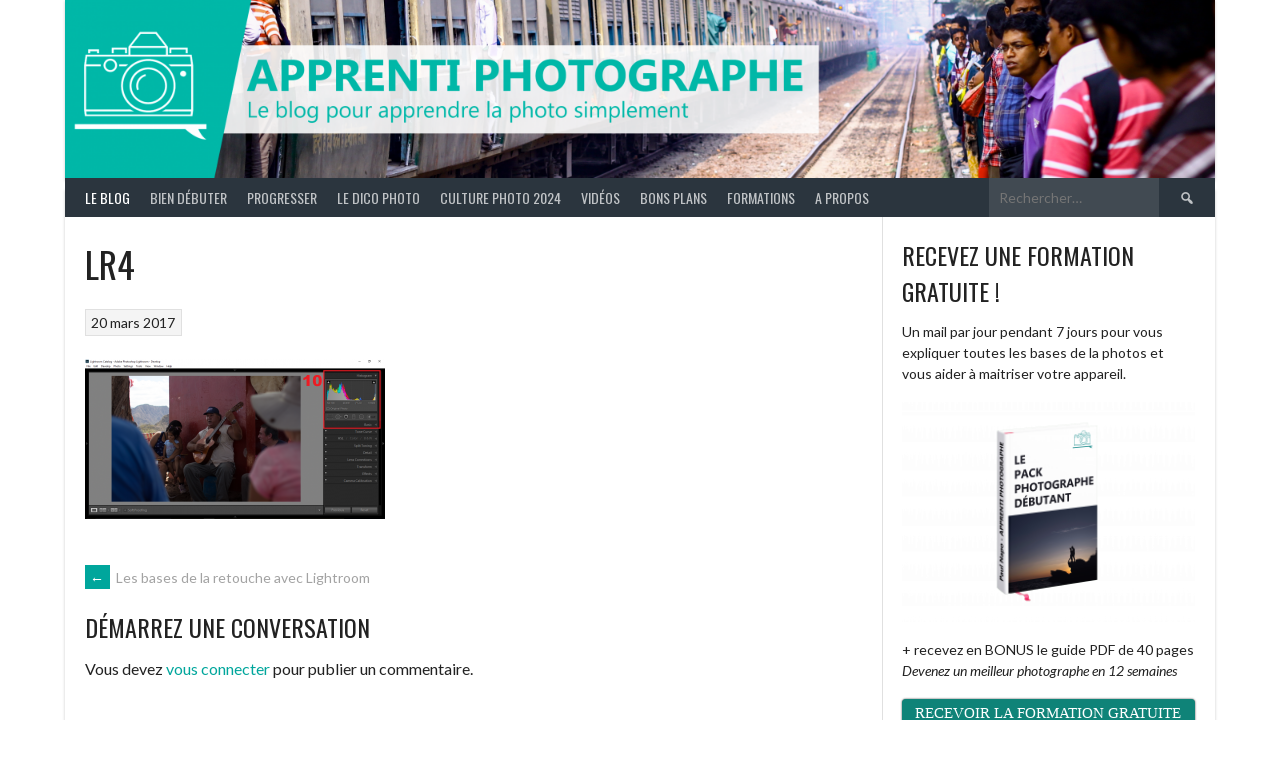

--- FILE ---
content_type: text/html; charset=UTF-8
request_url: https://apprenti-photographe.fr/les-bases-de-la-retouche-avec-lightroom/lr4-2/
body_size: 15551
content:
<!DOCTYPE html>
<html dir="ltr" lang="fr-FR" prefix="og: https://ogp.me/ns#">
<head>
<meta charset="UTF-8">
<meta name="viewport" content="width=device-width, initial-scale=1">
<link rel="profile" href="http://gmpg.org/xfn/11">
<link rel="pingback" href="https://apprenti-photographe.fr/xmlrpc.php">
<title>LR4 | Apprenti photographe</title>

		<!-- All in One SEO 4.9.3 - aioseo.com -->
	<meta name="robots" content="max-image-preview:large" />
	<meta name="author" content="Paul Napo"/>
	<link rel="canonical" href="https://apprenti-photographe.fr/les-bases-de-la-retouche-avec-lightroom/lr4-2/" />
	<meta name="generator" content="All in One SEO (AIOSEO) 4.9.3" />
		<meta property="og:locale" content="fr_FR" />
		<meta property="og:site_name" content="Apprenti photographe | Le blog pour apprendre la photo simplement" />
		<meta property="og:type" content="article" />
		<meta property="og:title" content="LR4 | Apprenti photographe" />
		<meta property="og:url" content="https://apprenti-photographe.fr/les-bases-de-la-retouche-avec-lightroom/lr4-2/" />
		<meta property="article:published_time" content="2017-03-19T23:01:41+00:00" />
		<meta property="article:modified_time" content="2017-03-19T23:01:41+00:00" />
		<meta name="twitter:card" content="summary" />
		<meta name="twitter:title" content="LR4 | Apprenti photographe" />
		<script type="application/ld+json" class="aioseo-schema">
			{"@context":"https:\/\/schema.org","@graph":[{"@type":"BreadcrumbList","@id":"https:\/\/apprenti-photographe.fr\/les-bases-de-la-retouche-avec-lightroom\/lr4-2\/#breadcrumblist","itemListElement":[{"@type":"ListItem","@id":"https:\/\/apprenti-photographe.fr#listItem","position":1,"name":"Home","item":"https:\/\/apprenti-photographe.fr","nextItem":{"@type":"ListItem","@id":"https:\/\/apprenti-photographe.fr\/les-bases-de-la-retouche-avec-lightroom\/lr4-2\/#listItem","name":"LR4"}},{"@type":"ListItem","@id":"https:\/\/apprenti-photographe.fr\/les-bases-de-la-retouche-avec-lightroom\/lr4-2\/#listItem","position":2,"name":"LR4","previousItem":{"@type":"ListItem","@id":"https:\/\/apprenti-photographe.fr#listItem","name":"Home"}}]},{"@type":"ItemPage","@id":"https:\/\/apprenti-photographe.fr\/les-bases-de-la-retouche-avec-lightroom\/lr4-2\/#itempage","url":"https:\/\/apprenti-photographe.fr\/les-bases-de-la-retouche-avec-lightroom\/lr4-2\/","name":"LR4 | Apprenti photographe","inLanguage":"fr-FR","isPartOf":{"@id":"https:\/\/apprenti-photographe.fr\/#website"},"breadcrumb":{"@id":"https:\/\/apprenti-photographe.fr\/les-bases-de-la-retouche-avec-lightroom\/lr4-2\/#breadcrumblist"},"author":{"@id":"https:\/\/apprenti-photographe.fr\/author\/paul-napo\/#author"},"creator":{"@id":"https:\/\/apprenti-photographe.fr\/author\/paul-napo\/#author"},"datePublished":"2017-03-20T00:01:41+01:00","dateModified":"2017-03-20T00:01:41+01:00"},{"@type":"Organization","@id":"https:\/\/apprenti-photographe.fr\/#organization","name":"Apprenti photographe","description":"Le blog pour apprendre la photo simplement","url":"https:\/\/apprenti-photographe.fr\/"},{"@type":"Person","@id":"https:\/\/apprenti-photographe.fr\/author\/paul-napo\/#author","url":"https:\/\/apprenti-photographe.fr\/author\/paul-napo\/","name":"Paul Napo","image":{"@type":"ImageObject","@id":"https:\/\/apprenti-photographe.fr\/les-bases-de-la-retouche-avec-lightroom\/lr4-2\/#authorImage","url":"https:\/\/secure.gravatar.com\/avatar\/a5c7c4f188b12f1e572cea0d91f5ad4d?s=96&d=wavatar&r=g","width":96,"height":96,"caption":"Paul Napo"}},{"@type":"WebSite","@id":"https:\/\/apprenti-photographe.fr\/#website","url":"https:\/\/apprenti-photographe.fr\/","name":"Apprenti photographe","description":"Le blog pour apprendre la photo simplement","inLanguage":"fr-FR","publisher":{"@id":"https:\/\/apprenti-photographe.fr\/#organization"}}]}
		</script>
		<!-- All in One SEO -->


            <script data-no-defer="1" data-ezscrex="false" data-cfasync="false" data-pagespeed-no-defer data-cookieconsent="ignore">
                var ctPublicFunctions = {"_ajax_nonce":"c56bf68b6d","_rest_nonce":"8bd6ddf5a3","_ajax_url":"\/wp-admin\/admin-ajax.php","_rest_url":"https:\/\/apprenti-photographe.fr\/wp-json\/","data__cookies_type":"none","data__ajax_type":"rest","data__bot_detector_enabled":0,"data__frontend_data_log_enabled":1,"cookiePrefix":"","wprocket_detected":false,"host_url":"apprenti-photographe.fr","text__ee_click_to_select":"Click to select the whole data","text__ee_original_email":"The complete one is","text__ee_got_it":"Got it","text__ee_blocked":"Blocked","text__ee_cannot_connect":"Cannot connect","text__ee_cannot_decode":"Can not decode email. Unknown reason","text__ee_email_decoder":"CleanTalk email decoder","text__ee_wait_for_decoding":"The magic is on the way!","text__ee_decoding_process":"Please wait a few seconds while we decode the contact data."}
            </script>
        
            <script data-no-defer="1" data-ezscrex="false" data-cfasync="false" data-pagespeed-no-defer data-cookieconsent="ignore">
                var ctPublic = {"_ajax_nonce":"c56bf68b6d","settings__forms__check_internal":0,"settings__forms__check_external":0,"settings__forms__force_protection":0,"settings__forms__search_test":1,"settings__forms__wc_add_to_cart":0,"settings__data__bot_detector_enabled":0,"settings__sfw__anti_crawler":0,"blog_home":"https:\/\/apprenti-photographe.fr\/","pixel__setting":"3","pixel__enabled":true,"pixel__url":"https:\/\/moderate4-v4.cleantalk.org\/pixel\/d79577f22feaa3a44ea0862a54caf24b.gif","data__email_check_before_post":1,"data__email_check_exist_post":0,"data__cookies_type":"none","data__key_is_ok":true,"data__visible_fields_required":true,"wl_brandname":"Anti-Spam by CleanTalk","wl_brandname_short":"CleanTalk","ct_checkjs_key":"d5506e38211114714e8a4aaeee920097cd1ed8bcb6e0b0edbdcde1279af44796","emailEncoderPassKey":"89a3e1da2ae41645afb168848d2ec12f","bot_detector_forms_excluded":"W10=","advancedCacheExists":false,"varnishCacheExists":false,"wc_ajax_add_to_cart":false}
            </script>
        <link rel='dns-prefetch' href='//fonts.googleapis.com' />
<link rel="alternate" type="application/rss+xml" title="Apprenti photographe &raquo; Flux" href="https://apprenti-photographe.fr/feed/" />
<link rel="alternate" type="application/rss+xml" title="Apprenti photographe &raquo; Flux des commentaires" href="https://apprenti-photographe.fr/comments/feed/" />
<link rel="alternate" type="application/rss+xml" title="Apprenti photographe &raquo; LR4 Flux des commentaires" href="https://apprenti-photographe.fr/les-bases-de-la-retouche-avec-lightroom/lr4-2/feed/" />
		<!-- This site uses the Google Analytics by MonsterInsights plugin v9.5.2 - Using Analytics tracking - https://www.monsterinsights.com/ -->
							<script src="//www.googletagmanager.com/gtag/js?id=G-KXZ449VBW0"  data-cfasync="false" data-wpfc-render="false" type="text/javascript" async></script>
			<script data-cfasync="false" data-wpfc-render="false" type="text/javascript">
				var mi_version = '9.5.2';
				var mi_track_user = true;
				var mi_no_track_reason = '';
								var MonsterInsightsDefaultLocations = {"page_location":"https:\/\/apprenti-photographe.fr\/les-bases-de-la-retouche-avec-lightroom\/lr4-2\/"};
				if ( typeof MonsterInsightsPrivacyGuardFilter === 'function' ) {
					var MonsterInsightsLocations = (typeof MonsterInsightsExcludeQuery === 'object') ? MonsterInsightsPrivacyGuardFilter( MonsterInsightsExcludeQuery ) : MonsterInsightsPrivacyGuardFilter( MonsterInsightsDefaultLocations );
				} else {
					var MonsterInsightsLocations = (typeof MonsterInsightsExcludeQuery === 'object') ? MonsterInsightsExcludeQuery : MonsterInsightsDefaultLocations;
				}

								var disableStrs = [
										'ga-disable-G-KXZ449VBW0',
									];

				/* Function to detect opted out users */
				function __gtagTrackerIsOptedOut() {
					for (var index = 0; index < disableStrs.length; index++) {
						if (document.cookie.indexOf(disableStrs[index] + '=true') > -1) {
							return true;
						}
					}

					return false;
				}

				/* Disable tracking if the opt-out cookie exists. */
				if (__gtagTrackerIsOptedOut()) {
					for (var index = 0; index < disableStrs.length; index++) {
						window[disableStrs[index]] = true;
					}
				}

				/* Opt-out function */
				function __gtagTrackerOptout() {
					for (var index = 0; index < disableStrs.length; index++) {
						document.cookie = disableStrs[index] + '=true; expires=Thu, 31 Dec 2099 23:59:59 UTC; path=/';
						window[disableStrs[index]] = true;
					}
				}

				if ('undefined' === typeof gaOptout) {
					function gaOptout() {
						__gtagTrackerOptout();
					}
				}
								window.dataLayer = window.dataLayer || [];

				window.MonsterInsightsDualTracker = {
					helpers: {},
					trackers: {},
				};
				if (mi_track_user) {
					function __gtagDataLayer() {
						dataLayer.push(arguments);
					}

					function __gtagTracker(type, name, parameters) {
						if (!parameters) {
							parameters = {};
						}

						if (parameters.send_to) {
							__gtagDataLayer.apply(null, arguments);
							return;
						}

						if (type === 'event') {
														parameters.send_to = monsterinsights_frontend.v4_id;
							var hookName = name;
							if (typeof parameters['event_category'] !== 'undefined') {
								hookName = parameters['event_category'] + ':' + name;
							}

							if (typeof MonsterInsightsDualTracker.trackers[hookName] !== 'undefined') {
								MonsterInsightsDualTracker.trackers[hookName](parameters);
							} else {
								__gtagDataLayer('event', name, parameters);
							}
							
						} else {
							__gtagDataLayer.apply(null, arguments);
						}
					}

					__gtagTracker('js', new Date());
					__gtagTracker('set', {
						'developer_id.dZGIzZG': true,
											});
					if ( MonsterInsightsLocations.page_location ) {
						__gtagTracker('set', MonsterInsightsLocations);
					}
										__gtagTracker('config', 'G-KXZ449VBW0', {"forceSSL":"true"} );
															window.gtag = __gtagTracker;										(function () {
						/* https://developers.google.com/analytics/devguides/collection/analyticsjs/ */
						/* ga and __gaTracker compatibility shim. */
						var noopfn = function () {
							return null;
						};
						var newtracker = function () {
							return new Tracker();
						};
						var Tracker = function () {
							return null;
						};
						var p = Tracker.prototype;
						p.get = noopfn;
						p.set = noopfn;
						p.send = function () {
							var args = Array.prototype.slice.call(arguments);
							args.unshift('send');
							__gaTracker.apply(null, args);
						};
						var __gaTracker = function () {
							var len = arguments.length;
							if (len === 0) {
								return;
							}
							var f = arguments[len - 1];
							if (typeof f !== 'object' || f === null || typeof f.hitCallback !== 'function') {
								if ('send' === arguments[0]) {
									var hitConverted, hitObject = false, action;
									if ('event' === arguments[1]) {
										if ('undefined' !== typeof arguments[3]) {
											hitObject = {
												'eventAction': arguments[3],
												'eventCategory': arguments[2],
												'eventLabel': arguments[4],
												'value': arguments[5] ? arguments[5] : 1,
											}
										}
									}
									if ('pageview' === arguments[1]) {
										if ('undefined' !== typeof arguments[2]) {
											hitObject = {
												'eventAction': 'page_view',
												'page_path': arguments[2],
											}
										}
									}
									if (typeof arguments[2] === 'object') {
										hitObject = arguments[2];
									}
									if (typeof arguments[5] === 'object') {
										Object.assign(hitObject, arguments[5]);
									}
									if ('undefined' !== typeof arguments[1].hitType) {
										hitObject = arguments[1];
										if ('pageview' === hitObject.hitType) {
											hitObject.eventAction = 'page_view';
										}
									}
									if (hitObject) {
										action = 'timing' === arguments[1].hitType ? 'timing_complete' : hitObject.eventAction;
										hitConverted = mapArgs(hitObject);
										__gtagTracker('event', action, hitConverted);
									}
								}
								return;
							}

							function mapArgs(args) {
								var arg, hit = {};
								var gaMap = {
									'eventCategory': 'event_category',
									'eventAction': 'event_action',
									'eventLabel': 'event_label',
									'eventValue': 'event_value',
									'nonInteraction': 'non_interaction',
									'timingCategory': 'event_category',
									'timingVar': 'name',
									'timingValue': 'value',
									'timingLabel': 'event_label',
									'page': 'page_path',
									'location': 'page_location',
									'title': 'page_title',
									'referrer' : 'page_referrer',
								};
								for (arg in args) {
																		if (!(!args.hasOwnProperty(arg) || !gaMap.hasOwnProperty(arg))) {
										hit[gaMap[arg]] = args[arg];
									} else {
										hit[arg] = args[arg];
									}
								}
								return hit;
							}

							try {
								f.hitCallback();
							} catch (ex) {
							}
						};
						__gaTracker.create = newtracker;
						__gaTracker.getByName = newtracker;
						__gaTracker.getAll = function () {
							return [];
						};
						__gaTracker.remove = noopfn;
						__gaTracker.loaded = true;
						window['__gaTracker'] = __gaTracker;
					})();
									} else {
										console.log("");
					(function () {
						function __gtagTracker() {
							return null;
						}

						window['__gtagTracker'] = __gtagTracker;
						window['gtag'] = __gtagTracker;
					})();
									}
			</script>
				<!-- / Google Analytics by MonsterInsights -->
		<script type="text/javascript">
/* <![CDATA[ */
window._wpemojiSettings = {"baseUrl":"https:\/\/s.w.org\/images\/core\/emoji\/15.0.3\/72x72\/","ext":".png","svgUrl":"https:\/\/s.w.org\/images\/core\/emoji\/15.0.3\/svg\/","svgExt":".svg","source":{"concatemoji":"https:\/\/apprenti-photographe.fr\/wp-includes\/js\/wp-emoji-release.min.js?ver=6.5.7"}};
/*! This file is auto-generated */
!function(i,n){var o,s,e;function c(e){try{var t={supportTests:e,timestamp:(new Date).valueOf()};sessionStorage.setItem(o,JSON.stringify(t))}catch(e){}}function p(e,t,n){e.clearRect(0,0,e.canvas.width,e.canvas.height),e.fillText(t,0,0);var t=new Uint32Array(e.getImageData(0,0,e.canvas.width,e.canvas.height).data),r=(e.clearRect(0,0,e.canvas.width,e.canvas.height),e.fillText(n,0,0),new Uint32Array(e.getImageData(0,0,e.canvas.width,e.canvas.height).data));return t.every(function(e,t){return e===r[t]})}function u(e,t,n){switch(t){case"flag":return n(e,"\ud83c\udff3\ufe0f\u200d\u26a7\ufe0f","\ud83c\udff3\ufe0f\u200b\u26a7\ufe0f")?!1:!n(e,"\ud83c\uddfa\ud83c\uddf3","\ud83c\uddfa\u200b\ud83c\uddf3")&&!n(e,"\ud83c\udff4\udb40\udc67\udb40\udc62\udb40\udc65\udb40\udc6e\udb40\udc67\udb40\udc7f","\ud83c\udff4\u200b\udb40\udc67\u200b\udb40\udc62\u200b\udb40\udc65\u200b\udb40\udc6e\u200b\udb40\udc67\u200b\udb40\udc7f");case"emoji":return!n(e,"\ud83d\udc26\u200d\u2b1b","\ud83d\udc26\u200b\u2b1b")}return!1}function f(e,t,n){var r="undefined"!=typeof WorkerGlobalScope&&self instanceof WorkerGlobalScope?new OffscreenCanvas(300,150):i.createElement("canvas"),a=r.getContext("2d",{willReadFrequently:!0}),o=(a.textBaseline="top",a.font="600 32px Arial",{});return e.forEach(function(e){o[e]=t(a,e,n)}),o}function t(e){var t=i.createElement("script");t.src=e,t.defer=!0,i.head.appendChild(t)}"undefined"!=typeof Promise&&(o="wpEmojiSettingsSupports",s=["flag","emoji"],n.supports={everything:!0,everythingExceptFlag:!0},e=new Promise(function(e){i.addEventListener("DOMContentLoaded",e,{once:!0})}),new Promise(function(t){var n=function(){try{var e=JSON.parse(sessionStorage.getItem(o));if("object"==typeof e&&"number"==typeof e.timestamp&&(new Date).valueOf()<e.timestamp+604800&&"object"==typeof e.supportTests)return e.supportTests}catch(e){}return null}();if(!n){if("undefined"!=typeof Worker&&"undefined"!=typeof OffscreenCanvas&&"undefined"!=typeof URL&&URL.createObjectURL&&"undefined"!=typeof Blob)try{var e="postMessage("+f.toString()+"("+[JSON.stringify(s),u.toString(),p.toString()].join(",")+"));",r=new Blob([e],{type:"text/javascript"}),a=new Worker(URL.createObjectURL(r),{name:"wpTestEmojiSupports"});return void(a.onmessage=function(e){c(n=e.data),a.terminate(),t(n)})}catch(e){}c(n=f(s,u,p))}t(n)}).then(function(e){for(var t in e)n.supports[t]=e[t],n.supports.everything=n.supports.everything&&n.supports[t],"flag"!==t&&(n.supports.everythingExceptFlag=n.supports.everythingExceptFlag&&n.supports[t]);n.supports.everythingExceptFlag=n.supports.everythingExceptFlag&&!n.supports.flag,n.DOMReady=!1,n.readyCallback=function(){n.DOMReady=!0}}).then(function(){return e}).then(function(){var e;n.supports.everything||(n.readyCallback(),(e=n.source||{}).concatemoji?t(e.concatemoji):e.wpemoji&&e.twemoji&&(t(e.twemoji),t(e.wpemoji)))}))}((window,document),window._wpemojiSettings);
/* ]]> */
</script>
<style id='wp-emoji-styles-inline-css' type='text/css'>

	img.wp-smiley, img.emoji {
		display: inline !important;
		border: none !important;
		box-shadow: none !important;
		height: 1em !important;
		width: 1em !important;
		margin: 0 0.07em !important;
		vertical-align: -0.1em !important;
		background: none !important;
		padding: 0 !important;
	}
</style>
<link rel='stylesheet' id='wp-block-library-css' href='https://apprenti-photographe.fr/wp-includes/css/dist/block-library/style.min.css?ver=6.5.7' type='text/css' media='all' />
<link rel='stylesheet' id='aioseo/css/src/vue/standalone/blocks/table-of-contents/global.scss-css' href='https://apprenti-photographe.fr/wp-content/plugins/all-in-one-seo-pack/dist/Lite/assets/css/table-of-contents/global.e90f6d47.css?ver=4.9.3' type='text/css' media='all' />
<link rel='stylesheet' id='qligg-frontend-css' href='https://apprenti-photographe.fr/wp-content/plugins/insta-gallery/build/frontend/css/style.css?ver=4.7.6' type='text/css' media='all' />
<link rel='stylesheet' id='qligg-swiper-css' href='https://apprenti-photographe.fr/wp-content/plugins/insta-gallery/assets/frontend/swiper/swiper.min.css?ver=4.7.6' type='text/css' media='all' />
<style id='classic-theme-styles-inline-css' type='text/css'>
/*! This file is auto-generated */
.wp-block-button__link{color:#fff;background-color:#32373c;border-radius:9999px;box-shadow:none;text-decoration:none;padding:calc(.667em + 2px) calc(1.333em + 2px);font-size:1.125em}.wp-block-file__button{background:#32373c;color:#fff;text-decoration:none}
</style>
<style id='global-styles-inline-css' type='text/css'>
body{--wp--preset--color--black: #000000;--wp--preset--color--cyan-bluish-gray: #abb8c3;--wp--preset--color--white: #ffffff;--wp--preset--color--pale-pink: #f78da7;--wp--preset--color--vivid-red: #cf2e2e;--wp--preset--color--luminous-vivid-orange: #ff6900;--wp--preset--color--luminous-vivid-amber: #fcb900;--wp--preset--color--light-green-cyan: #7bdcb5;--wp--preset--color--vivid-green-cyan: #00d084;--wp--preset--color--pale-cyan-blue: #8ed1fc;--wp--preset--color--vivid-cyan-blue: #0693e3;--wp--preset--color--vivid-purple: #9b51e0;--wp--preset--gradient--vivid-cyan-blue-to-vivid-purple: linear-gradient(135deg,rgba(6,147,227,1) 0%,rgb(155,81,224) 100%);--wp--preset--gradient--light-green-cyan-to-vivid-green-cyan: linear-gradient(135deg,rgb(122,220,180) 0%,rgb(0,208,130) 100%);--wp--preset--gradient--luminous-vivid-amber-to-luminous-vivid-orange: linear-gradient(135deg,rgba(252,185,0,1) 0%,rgba(255,105,0,1) 100%);--wp--preset--gradient--luminous-vivid-orange-to-vivid-red: linear-gradient(135deg,rgba(255,105,0,1) 0%,rgb(207,46,46) 100%);--wp--preset--gradient--very-light-gray-to-cyan-bluish-gray: linear-gradient(135deg,rgb(238,238,238) 0%,rgb(169,184,195) 100%);--wp--preset--gradient--cool-to-warm-spectrum: linear-gradient(135deg,rgb(74,234,220) 0%,rgb(151,120,209) 20%,rgb(207,42,186) 40%,rgb(238,44,130) 60%,rgb(251,105,98) 80%,rgb(254,248,76) 100%);--wp--preset--gradient--blush-light-purple: linear-gradient(135deg,rgb(255,206,236) 0%,rgb(152,150,240) 100%);--wp--preset--gradient--blush-bordeaux: linear-gradient(135deg,rgb(254,205,165) 0%,rgb(254,45,45) 50%,rgb(107,0,62) 100%);--wp--preset--gradient--luminous-dusk: linear-gradient(135deg,rgb(255,203,112) 0%,rgb(199,81,192) 50%,rgb(65,88,208) 100%);--wp--preset--gradient--pale-ocean: linear-gradient(135deg,rgb(255,245,203) 0%,rgb(182,227,212) 50%,rgb(51,167,181) 100%);--wp--preset--gradient--electric-grass: linear-gradient(135deg,rgb(202,248,128) 0%,rgb(113,206,126) 100%);--wp--preset--gradient--midnight: linear-gradient(135deg,rgb(2,3,129) 0%,rgb(40,116,252) 100%);--wp--preset--font-size--small: 13px;--wp--preset--font-size--medium: 20px;--wp--preset--font-size--large: 36px;--wp--preset--font-size--x-large: 42px;--wp--preset--spacing--20: 0.44rem;--wp--preset--spacing--30: 0.67rem;--wp--preset--spacing--40: 1rem;--wp--preset--spacing--50: 1.5rem;--wp--preset--spacing--60: 2.25rem;--wp--preset--spacing--70: 3.38rem;--wp--preset--spacing--80: 5.06rem;--wp--preset--shadow--natural: 6px 6px 9px rgba(0, 0, 0, 0.2);--wp--preset--shadow--deep: 12px 12px 50px rgba(0, 0, 0, 0.4);--wp--preset--shadow--sharp: 6px 6px 0px rgba(0, 0, 0, 0.2);--wp--preset--shadow--outlined: 6px 6px 0px -3px rgba(255, 255, 255, 1), 6px 6px rgba(0, 0, 0, 1);--wp--preset--shadow--crisp: 6px 6px 0px rgba(0, 0, 0, 1);}:where(.is-layout-flex){gap: 0.5em;}:where(.is-layout-grid){gap: 0.5em;}body .is-layout-flex{display: flex;}body .is-layout-flex{flex-wrap: wrap;align-items: center;}body .is-layout-flex > *{margin: 0;}body .is-layout-grid{display: grid;}body .is-layout-grid > *{margin: 0;}:where(.wp-block-columns.is-layout-flex){gap: 2em;}:where(.wp-block-columns.is-layout-grid){gap: 2em;}:where(.wp-block-post-template.is-layout-flex){gap: 1.25em;}:where(.wp-block-post-template.is-layout-grid){gap: 1.25em;}.has-black-color{color: var(--wp--preset--color--black) !important;}.has-cyan-bluish-gray-color{color: var(--wp--preset--color--cyan-bluish-gray) !important;}.has-white-color{color: var(--wp--preset--color--white) !important;}.has-pale-pink-color{color: var(--wp--preset--color--pale-pink) !important;}.has-vivid-red-color{color: var(--wp--preset--color--vivid-red) !important;}.has-luminous-vivid-orange-color{color: var(--wp--preset--color--luminous-vivid-orange) !important;}.has-luminous-vivid-amber-color{color: var(--wp--preset--color--luminous-vivid-amber) !important;}.has-light-green-cyan-color{color: var(--wp--preset--color--light-green-cyan) !important;}.has-vivid-green-cyan-color{color: var(--wp--preset--color--vivid-green-cyan) !important;}.has-pale-cyan-blue-color{color: var(--wp--preset--color--pale-cyan-blue) !important;}.has-vivid-cyan-blue-color{color: var(--wp--preset--color--vivid-cyan-blue) !important;}.has-vivid-purple-color{color: var(--wp--preset--color--vivid-purple) !important;}.has-black-background-color{background-color: var(--wp--preset--color--black) !important;}.has-cyan-bluish-gray-background-color{background-color: var(--wp--preset--color--cyan-bluish-gray) !important;}.has-white-background-color{background-color: var(--wp--preset--color--white) !important;}.has-pale-pink-background-color{background-color: var(--wp--preset--color--pale-pink) !important;}.has-vivid-red-background-color{background-color: var(--wp--preset--color--vivid-red) !important;}.has-luminous-vivid-orange-background-color{background-color: var(--wp--preset--color--luminous-vivid-orange) !important;}.has-luminous-vivid-amber-background-color{background-color: var(--wp--preset--color--luminous-vivid-amber) !important;}.has-light-green-cyan-background-color{background-color: var(--wp--preset--color--light-green-cyan) !important;}.has-vivid-green-cyan-background-color{background-color: var(--wp--preset--color--vivid-green-cyan) !important;}.has-pale-cyan-blue-background-color{background-color: var(--wp--preset--color--pale-cyan-blue) !important;}.has-vivid-cyan-blue-background-color{background-color: var(--wp--preset--color--vivid-cyan-blue) !important;}.has-vivid-purple-background-color{background-color: var(--wp--preset--color--vivid-purple) !important;}.has-black-border-color{border-color: var(--wp--preset--color--black) !important;}.has-cyan-bluish-gray-border-color{border-color: var(--wp--preset--color--cyan-bluish-gray) !important;}.has-white-border-color{border-color: var(--wp--preset--color--white) !important;}.has-pale-pink-border-color{border-color: var(--wp--preset--color--pale-pink) !important;}.has-vivid-red-border-color{border-color: var(--wp--preset--color--vivid-red) !important;}.has-luminous-vivid-orange-border-color{border-color: var(--wp--preset--color--luminous-vivid-orange) !important;}.has-luminous-vivid-amber-border-color{border-color: var(--wp--preset--color--luminous-vivid-amber) !important;}.has-light-green-cyan-border-color{border-color: var(--wp--preset--color--light-green-cyan) !important;}.has-vivid-green-cyan-border-color{border-color: var(--wp--preset--color--vivid-green-cyan) !important;}.has-pale-cyan-blue-border-color{border-color: var(--wp--preset--color--pale-cyan-blue) !important;}.has-vivid-cyan-blue-border-color{border-color: var(--wp--preset--color--vivid-cyan-blue) !important;}.has-vivid-purple-border-color{border-color: var(--wp--preset--color--vivid-purple) !important;}.has-vivid-cyan-blue-to-vivid-purple-gradient-background{background: var(--wp--preset--gradient--vivid-cyan-blue-to-vivid-purple) !important;}.has-light-green-cyan-to-vivid-green-cyan-gradient-background{background: var(--wp--preset--gradient--light-green-cyan-to-vivid-green-cyan) !important;}.has-luminous-vivid-amber-to-luminous-vivid-orange-gradient-background{background: var(--wp--preset--gradient--luminous-vivid-amber-to-luminous-vivid-orange) !important;}.has-luminous-vivid-orange-to-vivid-red-gradient-background{background: var(--wp--preset--gradient--luminous-vivid-orange-to-vivid-red) !important;}.has-very-light-gray-to-cyan-bluish-gray-gradient-background{background: var(--wp--preset--gradient--very-light-gray-to-cyan-bluish-gray) !important;}.has-cool-to-warm-spectrum-gradient-background{background: var(--wp--preset--gradient--cool-to-warm-spectrum) !important;}.has-blush-light-purple-gradient-background{background: var(--wp--preset--gradient--blush-light-purple) !important;}.has-blush-bordeaux-gradient-background{background: var(--wp--preset--gradient--blush-bordeaux) !important;}.has-luminous-dusk-gradient-background{background: var(--wp--preset--gradient--luminous-dusk) !important;}.has-pale-ocean-gradient-background{background: var(--wp--preset--gradient--pale-ocean) !important;}.has-electric-grass-gradient-background{background: var(--wp--preset--gradient--electric-grass) !important;}.has-midnight-gradient-background{background: var(--wp--preset--gradient--midnight) !important;}.has-small-font-size{font-size: var(--wp--preset--font-size--small) !important;}.has-medium-font-size{font-size: var(--wp--preset--font-size--medium) !important;}.has-large-font-size{font-size: var(--wp--preset--font-size--large) !important;}.has-x-large-font-size{font-size: var(--wp--preset--font-size--x-large) !important;}
.wp-block-navigation a:where(:not(.wp-element-button)){color: inherit;}
:where(.wp-block-post-template.is-layout-flex){gap: 1.25em;}:where(.wp-block-post-template.is-layout-grid){gap: 1.25em;}
:where(.wp-block-columns.is-layout-flex){gap: 2em;}:where(.wp-block-columns.is-layout-grid){gap: 2em;}
.wp-block-pullquote{font-size: 1.5em;line-height: 1.6;}
</style>
<link rel='stylesheet' id='cleantalk-public-css-css' href='https://apprenti-photographe.fr/wp-content/plugins/cleantalk-spam-protect/css/cleantalk-public.min.css?ver=6.70.1_1766166438' type='text/css' media='all' />
<link rel='stylesheet' id='cleantalk-email-decoder-css-css' href='https://apprenti-photographe.fr/wp-content/plugins/cleantalk-spam-protect/css/cleantalk-email-decoder.min.css?ver=6.70.1_1766166438' type='text/css' media='all' />
<link rel='stylesheet' id='simple-photo-feed-css' href='https://apprenti-photographe.fr/wp-content/plugins/simple-photo-feed/public/css/simple-photo-feed-public.css?ver=250507-143254' type='text/css' media='all' />
<link rel='stylesheet' id='dashicons-css' href='https://apprenti-photographe.fr/wp-includes/css/dashicons.min.css?ver=6.5.7' type='text/css' media='all' />
<link rel='stylesheet' id='rookie-lato-css' href='//fonts.googleapis.com/css?family=Lato%3A400%2C700%2C400italic%2C700italic&#038;subset=latin-ext&#038;ver=6.5.7' type='text/css' media='all' />
<link rel='stylesheet' id='rookie-oswald-css' href='//fonts.googleapis.com/css?family=Oswald%3A400%2C700&#038;subset=latin-ext&#038;ver=6.5.7' type='text/css' media='all' />
<link rel='stylesheet' id='rookie-framework-style-css' href='https://apprenti-photographe.fr/wp-content/themes/rookie/framework.css?ver=6.5.7' type='text/css' media='all' />
<link rel='stylesheet' id='rookie-style-css' href='https://apprenti-photographe.fr/wp-content/themes/rookie/style.css?ver=6.5.7' type='text/css' media='all' />
<link rel='stylesheet' id='pscrollbar-css' href='https://apprenti-photographe.fr/wp-content/plugins/quadmenu/assets/frontend/pscrollbar/perfect-scrollbar.min.css?ver=3.2.2' type='text/css' media='all' />
<link rel='stylesheet' id='owlcarousel-css' href='https://apprenti-photographe.fr/wp-content/plugins/quadmenu/assets/frontend/owlcarousel/owl.carousel.min.css?ver=3.2.2' type='text/css' media='all' />
<link rel='stylesheet' id='quadmenu-normalize-css' href='https://apprenti-photographe.fr/wp-content/plugins/quadmenu/assets/frontend/css/quadmenu-normalize.css?ver=3.2.2' type='text/css' media='all' />
<link rel='stylesheet' id='quadmenu-widgets-css' href='https://apprenti-photographe.fr/wp-content/uploads/rookie/quadmenu-widgets.css?ver=1721746861' type='text/css' media='all' />
<link rel='stylesheet' id='quadmenu-css' href='https://apprenti-photographe.fr/wp-content/plugins/quadmenu/build/frontend/style.css?ver=3.2.2' type='text/css' media='all' />
<link rel='stylesheet' id='quadmenu-locations-css' href='https://apprenti-photographe.fr/wp-content/uploads/rookie/quadmenu-locations.css?ver=1721746861' type='text/css' media='all' />
<link rel='stylesheet' id='redux-google-fonts-quadmenu_rookie-css' href='https://fonts.googleapis.com/css?family=Roboto%3A500&#038;ver=1721746859' type='text/css' media='all' />
	<style type="text/css"> /* Rookie Custom Layout */
	@media screen and (min-width: 1025px) {
		.site-header, .site-content, .site-footer, .site-info {
			width: 1150px; }
	}
	</style>
	<script type="text/javascript" src="https://apprenti-photographe.fr/wp-content/plugins/google-analytics-for-wordpress/assets/js/frontend-gtag.min.js?ver=9.5.2" id="monsterinsights-frontend-script-js" async="async" data-wp-strategy="async"></script>
<script data-cfasync="false" data-wpfc-render="false" type="text/javascript" id='monsterinsights-frontend-script-js-extra'>/* <![CDATA[ */
var monsterinsights_frontend = {"js_events_tracking":"true","download_extensions":"doc,pdf,ppt,zip,xls,docx,pptx,xlsx","inbound_paths":"[]","home_url":"https:\/\/apprenti-photographe.fr","hash_tracking":"false","v4_id":"G-KXZ449VBW0"};/* ]]> */
</script>
<script type="text/javascript" src="https://apprenti-photographe.fr/wp-includes/js/jquery/jquery.min.js?ver=3.7.1" id="jquery-core-js"></script>
<script type="text/javascript" src="https://apprenti-photographe.fr/wp-includes/js/jquery/jquery-migrate.min.js?ver=3.4.1" id="jquery-migrate-js"></script>
<script type="text/javascript" src="https://apprenti-photographe.fr/wp-content/plugins/cleantalk-spam-protect/js/apbct-public-bundle_gathering.min.js?ver=6.70.1_1766166438" id="apbct-public-bundle_gathering.min-js-js"></script>
<link rel="https://api.w.org/" href="https://apprenti-photographe.fr/wp-json/" /><link rel="alternate" type="application/json" href="https://apprenti-photographe.fr/wp-json/wp/v2/media/727" /><link rel="EditURI" type="application/rsd+xml" title="RSD" href="https://apprenti-photographe.fr/xmlrpc.php?rsd" />
<meta name="generator" content="WordPress 6.5.7" />
<link rel='shortlink' href='https://apprenti-photographe.fr/?p=727' />
<link rel="alternate" type="application/json+oembed" href="https://apprenti-photographe.fr/wp-json/oembed/1.0/embed?url=https%3A%2F%2Fapprenti-photographe.fr%2Fles-bases-de-la-retouche-avec-lightroom%2Flr4-2%2F" />
<link rel="alternate" type="text/xml+oembed" href="https://apprenti-photographe.fr/wp-json/oembed/1.0/embed?url=https%3A%2F%2Fapprenti-photographe.fr%2Fles-bases-de-la-retouche-avec-lightroom%2Flr4-2%2F&#038;format=xml" />

	<meta name="viewport" content="width=device-width, initial-scale=1.0">

	<meta name="generator" content="Elementor 3.28.4; features: e_font_icon_svg, additional_custom_breakpoints, e_local_google_fonts; settings: css_print_method-external, google_font-enabled, font_display-swap">
			<style>
				.e-con.e-parent:nth-of-type(n+4):not(.e-lazyloaded):not(.e-no-lazyload),
				.e-con.e-parent:nth-of-type(n+4):not(.e-lazyloaded):not(.e-no-lazyload) * {
					background-image: none !important;
				}
				@media screen and (max-height: 1024px) {
					.e-con.e-parent:nth-of-type(n+3):not(.e-lazyloaded):not(.e-no-lazyload),
					.e-con.e-parent:nth-of-type(n+3):not(.e-lazyloaded):not(.e-no-lazyload) * {
						background-image: none !important;
					}
				}
				@media screen and (max-height: 640px) {
					.e-con.e-parent:nth-of-type(n+2):not(.e-lazyloaded):not(.e-no-lazyload),
					.e-con.e-parent:nth-of-type(n+2):not(.e-lazyloaded):not(.e-no-lazyload) * {
						background-image: none !important;
					}
				}
			</style>
			<style type="text/css" id="custom-background-css">
body.custom-background { background-color: #ffffff; }
</style>
	<link rel="icon" href="https://apprenti-photographe.fr/wp-content/uploads/2017/05/cropped-iconne-navigateur-10-32x32.png" sizes="32x32" />
<link rel="icon" href="https://apprenti-photographe.fr/wp-content/uploads/2017/05/cropped-iconne-navigateur-10-192x192.png" sizes="192x192" />
<link rel="apple-touch-icon" href="https://apprenti-photographe.fr/wp-content/uploads/2017/05/cropped-iconne-navigateur-10-180x180.png" />
<meta name="msapplication-TileImage" content="https://apprenti-photographe.fr/wp-content/uploads/2017/05/cropped-iconne-navigateur-10-270x270.png" />
		<style type="text/css" id="wp-custom-css">
			/*
Vous pouvez ajouter du CSS personnalisé ici.

Cliquez sur l’icône d’aide ci-dessous pour en savoir plus.
*/

/*
supprimer la marge en haut
*/

.site-header, .site-content, .site-footer, .site-info {
        margin-top: -30px;
}



/*
Augmenter la hauteur du header
*/

.header-area-custom .site-branding {
    padding: 1.75em;
    min-height: 180px;
    box-shadow: 0 3px 3px rgba(0, 0, 0, 0.2);
}


/*
Reduire la sidebar de widget
*/


#primary {
    float: left;
    width: 71%;
}
#secondary {
    float: right;
    width: 29%;
}		</style>
		<style type="text/css">/** Mega Menu CSS: fs **/</style>
</head>

<body class="attachment attachment-template-default single single-attachment postid-727 attachmentid-727 attachment-png custom-background elementor-default elementor-kit-2743">
<div class="sp-header"></div>
<div id="page" class="hfeed site">
  <a class="skip-link screen-reader-text" href="#content">Aller au contenu</a>

  <header id="masthead" class="site-header" role="banner">
    <div class="header-wrapper">
      		<div class="header-area header-area-custom header-area-has-logo header-area-has-search" style="background-image: url(https://apprenti-photographe.fr/wp-content/uploads/2017/06/cropped-IMG_4060-5-2-final-2.png);">
					<div class="header-inner">
				<div class="site-branding site-branding-empty">
		<div class="site-identity">
								</div>
	</div><!-- .site-branding -->
		<div class="site-menu">
		<nav id="site-navigation" class="main-navigation" role="navigation">
			<button class="menu-toggle" aria-controls="menu" aria-expanded="false"><span class="dashicons dashicons-menu"></span></button>
			<div class="menu-menu-blog-1-container"><ul id="menu-menu-blog-1" class="menu"><li id="menu-item-1335" class="menu-item menu-item-type-post_type menu-item-object-page current_page_parent menu-item-1335"><a href="https://apprenti-photographe.fr/le-blog23/">Le blog</a></li>
<li id="menu-item-9" class="menu-item menu-item-type-post_type menu-item-object-page menu-item-9"><a href="https://apprenti-photographe.fr/les-bases-pour-debuter/">Bien débuter</a></li>
<li id="menu-item-843" class="menu-item menu-item-type-post_type menu-item-object-page menu-item-843"><a href="https://apprenti-photographe.fr/dossiers-pour-progresser/">Progresser</a></li>
<li id="menu-item-363" class="menu-item menu-item-type-post_type menu-item-object-page menu-item-363"><a href="https://apprenti-photographe.fr/le-dico-photo/">Le Dico Photo</a></li>
<li id="menu-item-1297" class="menu-item menu-item-type-post_type menu-item-object-page menu-item-1297"><a href="https://apprenti-photographe.fr/les-grands-photographes2/">Culture photo 2024</a></li>
<li id="menu-item-2633" class="menu-item menu-item-type-custom menu-item-object-custom menu-item-2633"><a href="https://www.youtube.com/@paulnapo">Vidéos</a></li>
<li id="menu-item-2424" class="menu-item menu-item-type-post_type menu-item-object-page menu-item-2424"><a href="https://apprenti-photographe.fr/bons-plans/">Bons plans</a></li>
<li id="menu-item-2632" class="menu-item menu-item-type-custom menu-item-object-custom menu-item-2632"><a href="https://paul-apprentiphotographe.systeme.io/formations">Formations</a></li>
<li id="menu-item-8" class="menu-item menu-item-type-post_type menu-item-object-page menu-item-8"><a href="https://apprenti-photographe.fr/a-propos/">A propos</a></li>
</ul></div>			<form apbct-form-sign="native_search" role="search" method="get" class="search-form" action="https://apprenti-photographe.fr/">
				<label>
					<span class="screen-reader-text">Rechercher :</span>
					<input type="search" class="search-field" placeholder="Rechercher…" value="" name="s" />
				</label>
				<input type="submit" class="search-submit" value="&#61817;" title="Rechercher" />
			<input
                    class="apbct_special_field apbct_email_id__search_form"
                    name="apbct__email_id__search_form"
                    aria-label="apbct__label_id__search_form"
                    type="text" size="30" maxlength="200" autocomplete="off"
                    value=""
                /><input
                   id="apbct_submit_id__search_form" 
                   class="apbct_special_field apbct__email_id__search_form"
                   name="apbct__label_id__search_form"
                   aria-label="apbct_submit_name__search_form"
                   type="submit"
                   size="30"
                   maxlength="200"
                   value="61315"
               /></form>		</nav><!-- #site-navigation -->
	</div><!-- .site-menu -->
			</div><!-- .header-inner -->
			</div><!-- .header-area -->
	    </div><!-- .header-wrapper -->
  </header><!-- #masthead -->

  <div id="content" class="site-content">
    <div class="content-wrapper">
      
	<div id="primary" class="content-area content-area-right-sidebar">
		<main id="main" class="site-main" role="main">

		
			
<article id="post-727" class="post-727 attachment type-attachment status-inherit hentry">
	
	
	<div class="single-entry">
		<header class="entry-header">
			<h1 class="entry-title single-entry-title">LR4</h1>
			<div class="entry-details">
												<span class="posted-on"><a href="https://apprenti-photographe.fr/les-bases-de-la-retouche-avec-lightroom/lr4-2/" rel="bookmark"><time class="entry-date published updated" datetime="2017-03-20T00:01:41+01:00">20 mars 2017</time></a></span>							</div>
		</header><!-- .entry-header -->

		
		<div class="entry-content">
			<p class="attachment"><a href='https://apprenti-photographe.fr/wp-content/uploads/2017/03/LR4-1.png'><img decoding="async" width="300" height="160" src="https://apprenti-photographe.fr/wp-content/uploads/2017/03/LR4-1-300x160.png" class="attachment-medium size-medium" alt="" srcset="https://apprenti-photographe.fr/wp-content/uploads/2017/03/LR4-1-300x160.png 300w, https://apprenti-photographe.fr/wp-content/uploads/2017/03/LR4-1-768x410.png 768w, https://apprenti-photographe.fr/wp-content/uploads/2017/03/LR4-1-700x374.png 700w, https://apprenti-photographe.fr/wp-content/uploads/2017/03/LR4-1-600x321.png 600w, https://apprenti-photographe.fr/wp-content/uploads/2017/03/LR4-1.png 1366w" sizes="(max-width: 300px) 100vw, 300px" /></a></p>
					</div><!-- .entry-content -->

			</div>
</article><!-- #post-## -->

				<nav class="navigation post-navigation" role="navigation">
		<h1 class="screen-reader-text">Navigation des articles</h1>
		<div class="nav-links">
			<div class="nav-previous"><a href="https://apprenti-photographe.fr/les-bases-de-la-retouche-avec-lightroom/" rel="prev"><span class="meta-nav">&larr;</span>&nbsp;Les bases de la retouche avec Lightroom</a></div>		</div><!-- .nav-links -->
	</nav><!-- .navigation -->
	
			
<div id="comments" class="comments-area">

	
	
	
		<div id="respond" class="comment-respond">
		<h3 id="reply-title" class="comment-reply-title">Démarrez une conversation <small><a rel="nofollow" id="cancel-comment-reply-link" href="/les-bases-de-la-retouche-avec-lightroom/lr4-2/#respond" style="display:none;">Annuler la réponse</a></small></h3><p class="must-log-in">Vous devez <a href="https://apprenti-photographe.fr/jemeconnecte?redirect_to=https%3A%2F%2Fapprenti-photographe.fr%2Fles-bases-de-la-retouche-avec-lightroom%2Flr4-2%2F">vous connecter</a> pour publier un commentaire.</p>	</div><!-- #respond -->
	
</div><!-- #comments -->

		
		</main><!-- #main -->
	</div><!-- #primary -->

<div id="secondary" class="widget-area widget-area-right" role="complementary">
    <aside id="text-3" class="widget widget_text"><h1 class="widget-title">Recevez une formation gratuite !</h1>			<div class="textwidget"><div class="sc-eNPDpu mKtSz">
<div id="text-8a065a0c" class="sc-fzsDOv epkwOC">
<p dir="ltr">Un mail par jour pendant 7 jours pour vous expliquer toutes les bases de la photos et vous aider à maitriser votre appareil.</p>
<p dir="ltr"><img fetchpriority="high" decoding="async" class="size-medium wp-image-2543 aligncenter" src="https://apprenti-photographe.fr/wp-content/uploads/2022/09/Le-pack-photographe-debutant-cover-png-300x225.png" alt="" width="300" height="225" srcset="https://apprenti-photographe.fr/wp-content/uploads/2022/09/Le-pack-photographe-debutant-cover-png-300x225.png 300w, https://apprenti-photographe.fr/wp-content/uploads/2022/09/Le-pack-photographe-debutant-cover-png-700x525.png 700w, https://apprenti-photographe.fr/wp-content/uploads/2022/09/Le-pack-photographe-debutant-cover-png-768x576.png 768w, https://apprenti-photographe.fr/wp-content/uploads/2022/09/Le-pack-photographe-debutant-cover-png-1536x1152.png 1536w, https://apprenti-photographe.fr/wp-content/uploads/2022/09/Le-pack-photographe-debutant-cover-png-2048x1536.png 2048w" sizes="(max-width: 300px) 100vw, 300px" /></p>
<div class="" data-block="true" data-editor="363dr" data-offset-key="7gjsu-0-0">
<div class="public-DraftStyleDefault-block public-DraftStyleDefault-ltr" data-offset-key="7gjsu-0-0"><span data-offset-key="7gjsu-0-0">+</span><span data-offset-key="7gjsu-0-1"> recevez en BONUS le guide PDF de 40 pages </span><em>Devenez un meilleur photographe en 12 semaines</em></div>
<div data-offset-key="7gjsu-0-0"></div>
</div>
<p dir="ltr">
<p dir="ltr"><a class="maxbutton-9 maxbutton maxbutton-inscription-pack-photographe-debutant" target="_blank" rel="noopener" href="https://paul-apprentiphotographe.systeme.io/inscription-pack-photographe-debutant"><span class='mb-text'>RECEVOIR LA FORMATION GRATUITE</span></a></p>
</div>
</div>
<div class="sc-hlILIN iUMOJm">
<div class="sc-LKuAh gHOjBN"></div>
</div>
</div>
		</aside><aside id="block-15" class="widget widget_block">
<hr class="wp-block-separator has-alpha-channel-opacity is-style-wide"/>
</aside><aside id="text-4" class="widget widget_text"><h1 class="widget-title">Bienvenue sur le blog</h1>			<div class="textwidget"><p>Vous êtes débutant ?<br />
Vous cherchez à faire de meilleures photos ?<br />
Vous n'arrivez pas a traduire en photos les idées que vous avez en tête ?<br />
Ce blog est fait pour vous !</p>
<p>Il vous permettra d'apprendre les bases de la photo, puis de progresser tant du point de vue de la technique que de la démarche artistique.<br />
Ensemble, nous allons apprendre à faire de meilleures photos.</p>
</div>
		</aside><aside id="search-2" class="widget widget_search"><h1 class="widget-title">recherche</h1><form apbct-form-sign="native_search" role="search" method="get" class="search-form" action="https://apprenti-photographe.fr/">
				<label>
					<span class="screen-reader-text">Rechercher :</span>
					<input type="search" class="search-field" placeholder="Rechercher…" value="" name="s" />
				</label>
				<input type="submit" class="search-submit" value="&#61817;" title="Rechercher" />
			<input
                    class="apbct_special_field apbct_email_id__search_form"
                    name="apbct__email_id__search_form"
                    aria-label="apbct__label_id__search_form"
                    type="text" size="30" maxlength="200" autocomplete="off"
                    value=""
                /><input
                   id="apbct_submit_id__search_form" 
                   class="apbct_special_field apbct__email_id__search_form"
                   name="apbct__label_id__search_form"
                   aria-label="apbct_submit_name__search_form"
                   type="submit"
                   size="30"
                   maxlength="200"
                   value="98022"
               /></form></aside><aside id="block-16" class="widget widget_block">
<hr class="wp-block-separator has-alpha-channel-opacity is-style-wide"/>
</aside><aside id="text-5" class="widget widget_text"><h1 class="widget-title">Devenez un photographe créatif</h1>			<div class="textwidget"><div class="sc-eNPDpu mKtSz">
<div id="text-8a065a0c" class="sc-fzsDOv epkwOC">
<p dir="ltr"><span data-offset-key="7gjsu-0-1">Recevez gratuitement un guide PDF de 40 pages rempli d&rsquo;exercices créatifs.</span></p>
<p dir="ltr"><img decoding="async" class="aligncenter wp-image-2551 size-thumbnail" src="https://apprenti-photographe.fr/wp-content/uploads/2022/10/Guide-PNG-150x150.png" alt="" width="150" height="150" /></p>
<p dir="ltr"><a class="maxbutton-8 maxbutton maxbutton-redirection-vers-guide-gratuit" target="_blank" rel="noopener" href="https://paul-apprentiphotographe.systeme.io/0f433929"><span class='mb-text'>RECEVOIR LE GUIDE</span></a></p>
</div>
</div>
<div class="sc-hlILIN iUMOJm">
<div class="sc-LKuAh gHOjBN"></div>
</div>
</div>
		</aside><aside id="block-17" class="widget widget_block">
<hr class="wp-block-separator has-alpha-channel-opacity is-style-wide"/>
</aside>
		<aside id="recent-posts-2" class="widget widget_recent_entries">
		<h1 class="widget-title">Les derniers articles</h1>
		<ul>
											<li>
					<a href="https://apprenti-photographe.fr/comment-faire-vivre-ses-photos/">Comment faire vivre ses photos ?</a>
									</li>
											<li>
					<a href="https://apprenti-photographe.fr/comment-bien-sauvegarder-ses-photos/">Comment (bien) sauvegarder ses photos ?</a>
									</li>
											<li>
					<a href="https://apprenti-photographe.fr/fujifilm-x100vi-comment-on-vous-manipule/">Fujifilm X100VI : comment on vous manipule ?</a>
									</li>
											<li>
					<a href="https://apprenti-photographe.fr/7-astuces-photos-de-paysages-originales/">7 astuces pour faire des photos de paysages plus originales</a>
									</li>
											<li>
					<a href="https://apprenti-photographe.fr/analyse-photo-celebre-helmut-newton/">Analyse photo célèbre : Helmut newton</a>
									</li>
					</ul>

		</aside><aside id="block-4" class="widget widget_block widget_text">
<p></p>
</aside><aside id="block-11" class="widget widget_block"><p><script id="form-script-tag-4010660" src="https://paul-apprentiphotographe.systeme.io/public/remote/page/5733287cff788bd2a1ee50fed14342e248a9508.js"></script></p></aside><aside id="block-12" class="widget widget_block"></aside></div><!-- #secondary -->

    </div><!-- .content-wrapper -->
  </div><!-- #content -->

  <footer id="colophon" class="site-footer" role="contentinfo">
    <div class="footer-wrapper">
      <div class="footer-area">
        <div class="footer-inner">
          <div id="quaternary" class="footer-widgets" role="complementary">
                          <div class="footer-widget-region"></div>
                          <div class="footer-widget-region"></div>
                          <div class="footer-widget-region"></div>
                      </div>
        </div><!-- .footer-inner -->
      </div><!-- .footer-area -->
    </div><!-- .footer-wrapper -->
  </footer><!-- #colophon -->
</div><!-- #page -->

<div class="site-info">
  <div class="info-wrapper">
    <div class="info-area">
      <div class="info-inner">
        	<div class="site-copyright">
		&copy; 2026 Apprenti photographe	</div><!-- .site-copyright -->
		<div class="site-credit">
		<a href="http://themeboy.com/">Design par ThemeBoy</a>	</div><!-- .site-info -->
	      </div><!-- .info-inner -->
    </div><!-- .info-area -->
  </div><!-- .info-wrapper -->
</div><!-- .site-info -->

<!--noptimize--><!--email_off--><style type='text/css'>.maxbutton-9.maxbutton.maxbutton-inscription-pack-photographe-debutant{position:relative;text-decoration:none;display:inline-block;vertical-align:middle;width:100%;height:50%;border:2px solid #0f8378;border-radius:4px 4px 4px 4px;background-color:#0f8378;box-shadow:0px 0px 2px 0px #333333}.maxbutton-9.maxbutton.maxbutton-inscription-pack-photographe-debutant:hover{border-color:#0f8378;background-color:white;box-shadow:0px 0px 2px 0px #333333}.maxbutton-9.maxbutton.maxbutton-inscription-pack-photographe-debutant .mb-text{color:#ffffff;font-family:Tahoma;font-size:15px;text-align:center;font-style:normal;font-weight:normal;line-height:1em;box-sizing:border-box;display:block;background-color:unset;padding:5px 5px 5px 5px}.maxbutton-9.maxbutton.maxbutton-inscription-pack-photographe-debutant:hover .mb-text{color:#0f8378}@media only screen and (min-width:0px) and (max-width:480px){.maxbutton-9.maxbutton.maxbutton-inscription-pack-photographe-debutant{width:90%}.maxbutton-9.maxbutton.maxbutton-inscription-pack-photographe-debutant .mb-text{font-size:12px}}
.maxbutton-8.maxbutton.maxbutton-redirection-vers-guide-gratuit{position:relative;text-decoration:none;display:inline-block;vertical-align:middle;width:100%;height:50%;border:2px solid #0f8378;border-radius:4px 4px 4px 4px;background-color:#0f8378;box-shadow:0px 0px 2px 0px #333333}.maxbutton-8.maxbutton.maxbutton-redirection-vers-guide-gratuit:hover{border-color:#0f8378;background-color:white;box-shadow:0px 0px 2px 0px #333333}.maxbutton-8.maxbutton.maxbutton-redirection-vers-guide-gratuit .mb-text{color:#ffffff;font-family:Tahoma;font-size:15px;text-align:center;font-style:normal;font-weight:normal;line-height:1em;box-sizing:border-box;display:block;background-color:unset;padding:5px 5px 5px 5px}.maxbutton-8.maxbutton.maxbutton-redirection-vers-guide-gratuit:hover .mb-text{color:#0f8378}@media only screen and (min-width:0px) and (max-width:480px){.maxbutton-8.maxbutton.maxbutton-redirection-vers-guide-gratuit{width:90%}.maxbutton-8.maxbutton.maxbutton-redirection-vers-guide-gratuit .mb-text{font-size:12px}}
</style><!--/email_off--><!--/noptimize-->
			<script>
				const lazyloadRunObserver = () => {
					const lazyloadBackgrounds = document.querySelectorAll( `.e-con.e-parent:not(.e-lazyloaded)` );
					const lazyloadBackgroundObserver = new IntersectionObserver( ( entries ) => {
						entries.forEach( ( entry ) => {
							if ( entry.isIntersecting ) {
								let lazyloadBackground = entry.target;
								if( lazyloadBackground ) {
									lazyloadBackground.classList.add( 'e-lazyloaded' );
								}
								lazyloadBackgroundObserver.unobserve( entry.target );
							}
						});
					}, { rootMargin: '200px 0px 200px 0px' } );
					lazyloadBackgrounds.forEach( ( lazyloadBackground ) => {
						lazyloadBackgroundObserver.observe( lazyloadBackground );
					} );
				};
				const events = [
					'DOMContentLoaded',
					'elementor/lazyload/observe',
				];
				events.forEach( ( event ) => {
					document.addEventListener( event, lazyloadRunObserver );
				} );
			</script>
			<script type="text/javascript" src="https://apprenti-photographe.fr/wp-includes/js/imagesloaded.min.js?ver=5.0.0" id="imagesloaded-js"></script>
<script type="text/javascript" src="https://apprenti-photographe.fr/wp-includes/js/masonry.min.js?ver=4.2.2" id="masonry-js"></script>
<script type="text/javascript" src="https://apprenti-photographe.fr/wp-content/plugins/insta-gallery/assets/frontend/swiper/swiper.min.js?ver=4.7.6" id="qligg-swiper-js"></script>
<script type="text/javascript" src="https://apprenti-photographe.fr/wp-includes/js/dist/vendor/wp-polyfill-inert.min.js?ver=3.1.2" id="wp-polyfill-inert-js"></script>
<script type="text/javascript" src="https://apprenti-photographe.fr/wp-includes/js/dist/vendor/regenerator-runtime.min.js?ver=0.14.0" id="regenerator-runtime-js"></script>
<script type="text/javascript" src="https://apprenti-photographe.fr/wp-includes/js/dist/vendor/wp-polyfill.min.js?ver=3.15.0" id="wp-polyfill-js"></script>
<script type="text/javascript" src="https://apprenti-photographe.fr/wp-includes/js/dist/vendor/react.min.js?ver=18.2.0" id="react-js"></script>
<script type="text/javascript" id="qligg-frontend-js-extra">
/* <![CDATA[ */
var qligg_frontend = {"settings":{"insta_flush":false,"insta_reset":8,"spinner_image_url":"","mail_to_alert":"paul.napo@hotmail.fr"},"restRoutePaths":{"username":"https:\/\/apprenti-photographe.fr\/wp-json\/quadlayers\/instagram\/frontend\/user-media","tag":"https:\/\/apprenti-photographe.fr\/wp-json\/quadlayers\/instagram\/frontend\/hashtag-media","tagged":"https:\/\/apprenti-photographe.fr\/wp-json\/quadlayers\/instagram\/frontend\/tagged-media","stories":"https:\/\/apprenti-photographe.fr\/wp-json\/quadlayers\/instagram\/frontend\/user-stories","comments":"https:\/\/apprenti-photographe.fr\/wp-json\/quadlayers\/instagram\/frontend\/media-comments","userprofile":"https:\/\/apprenti-photographe.fr\/wp-json\/quadlayers\/instagram\/frontend\/user-profile"}};
var qligg_frontend = {"settings":{"insta_flush":false,"insta_reset":8,"spinner_image_url":"","mail_to_alert":"paul.napo@hotmail.fr"},"QLIGG_DEVELOPER":"","restRoutePaths":{"username":"https:\/\/apprenti-photographe.fr\/wp-json\/quadlayers\/instagram\/frontend\/user-media","tag":"https:\/\/apprenti-photographe.fr\/wp-json\/quadlayers\/instagram\/frontend\/hashtag-media","tagged":"https:\/\/apprenti-photographe.fr\/wp-json\/quadlayers\/instagram\/frontend\/tagged-media","stories":"https:\/\/apprenti-photographe.fr\/wp-json\/quadlayers\/instagram\/frontend\/user-stories","comments":"https:\/\/apprenti-photographe.fr\/wp-json\/quadlayers\/instagram\/frontend\/media-comments","userprofile":"https:\/\/apprenti-photographe.fr\/wp-json\/quadlayers\/instagram\/frontend\/user-profile"}};
/* ]]> */
</script>
<script type="text/javascript" src="https://apprenti-photographe.fr/wp-content/plugins/insta-gallery/build/frontend/js/index.js?ver=90cee6a038d80e08a38b" id="qligg-frontend-js"></script>
<script type="text/javascript" src="https://apprenti-photographe.fr/wp-content/plugins/simple-photo-feed/public/js/simple-photo-feed-public.js?ver=250507-143254" id="simple-photo-feed-js"></script>
<script type="text/javascript" src="https://apprenti-photographe.fr/wp-content/themes/rookie/js/navigation.js?ver=20120206" id="rookie-navigation-js"></script>
<script type="text/javascript" src="https://apprenti-photographe.fr/wp-content/themes/rookie/js/skip-link-focus-fix.js?ver=20130115" id="rookie-skip-link-focus-fix-js"></script>
<script type="text/javascript" src="https://apprenti-photographe.fr/wp-content/themes/rookie/js/jquery.timeago.js?ver=1.4.1" id="jquery-timeago-js"></script>
<script type="text/javascript" src="https://apprenti-photographe.fr/wp-content/themes/rookie/js/locales/jquery.timeago.fr.js?ver=1.4.1" id="jquery-timeago-fr-js"></script>
<script type="text/javascript" src="https://apprenti-photographe.fr/wp-content/themes/rookie/js/scripts.js?ver=0.9" id="rookie-scripts-js"></script>
<script type="text/javascript" src="https://apprenti-photographe.fr/wp-includes/js/comment-reply.min.js?ver=6.5.7" id="comment-reply-js" async="async" data-wp-strategy="async"></script>
<script type="text/javascript" src="https://apprenti-photographe.fr/wp-content/plugins/quadmenu/assets/frontend/pscrollbar/perfect-scrollbar.jquery.min.js?ver=3.2.2" id="pscrollbar-js"></script>
<script type="text/javascript" src="https://apprenti-photographe.fr/wp-content/plugins/quadmenu/assets/frontend/owlcarousel/owl.carousel.min.js?ver=3.2.2" id="owlcarousel-js"></script>
<script type="text/javascript" src="https://apprenti-photographe.fr/wp-includes/js/hoverIntent.min.js?ver=1.10.2" id="hoverIntent-js"></script>
<script type="text/javascript" id="quadmenu-js-extra">
/* <![CDATA[ */
var quadmenu = {"ajaxurl":"https:\/\/apprenti-photographe.fr\/wp-admin\/admin-ajax.php","gutter":"30"};
/* ]]> */
</script>
<script type="text/javascript" src="https://apprenti-photographe.fr/wp-content/plugins/quadmenu/build/frontend/index.js?ver=2690b207fb6f60a9c489" id="quadmenu-js"></script>
<script type="text/javascript" src="https://apprenti-photographe.fr/wp-content/plugins/megamenu/js/maxmegamenu.js?ver=3.5" id="megamenu-js"></script>

</body>
</html>


--- FILE ---
content_type: text/javascript; charset=UTF-8
request_url: https://paul-apprentiphotographe.systeme.io/public/remote/page/5733287cff788bd2a1ee50fed14342e248a9508.js
body_size: 17242
content:
(function () {
  var addMessageListener = function (callback, customListenerKey) {
  if (window.eventListeners == undefined) {
    window.eventListeners = [];
  }

  var listenerKey = null;
  if (customListenerKey) {
    listenerKey = customListenerKey;
  } else {
    listenerKey = iframeId;
  }

  window.eventListeners[listenerKey] = callback;

  // Add a listener for a response
  window.addEventListener('message', function (event) {
    var responseListenerKey = null
    if (event.data.type) {
      responseListenerKey = event.data.type;
    } else if (event.data.sender) {
      responseListenerKey = event.data.sender
    }
    if (responseListenerKey) {
      if (window.eventListeners[responseListenerKey]) {
        window.eventListeners[responseListenerKey](event);
      } else {
        log('event was not handled by the first attempt with the key ' + responseListenerKey, event)
        setTimeout(function () {
          if (window.eventListeners[responseListenerKey]) {
            window.eventListeners[responseListenerKey](event);
          } else {
            log('event was not handled by the second attempt with the key ' + responseListenerKey, event)
            setTimeout(function () {
              if (window.eventListeners[responseListenerKey]) {
                window.eventListeners[responseListenerKey](event);
              } else {
                log('event was not handled by the third attempt with the key ' + responseListenerKey, event)
              }
            }, 2000)
          }
        }, 2000)
      }
    }
  });
};

var getHighestZIndex = function () {
  var highest = 0;
  var elements = document.body.getElementsByTagName("*");
  for (var i = 0; i < elements.length; i++) {
    var zindex = document.defaultView.getComputedStyle(elements[i], null).getPropertyValue("z-index");
    if ((zindex > highest) && (zindex != 'auto')) {
      highest = parseInt(zindex);
    }
  }
  log(highest)
  return highest;
};

var setCookie = function (name, value, options) {
  options = options || {};

  var expires = options.expires;

  if (typeof expires == "number" && expires) {
    var d = new Date();
    d.setTime(d.getTime() + expires * 1000);
    expires = options.expires = d;
  }
  if (expires && expires.toUTCString) {
    options.expires = expires.toUTCString();
  }

  value = encodeURIComponent(value);

  var updatedCookie = name + "=" + value;

  for (var propName in options) {
    updatedCookie += "; " + propName;
    var propValue = options[propName];
    if (propValue !== true) {
      updatedCookie += "=" + propValue;
    }
  }

  document.cookie = updatedCookie;
};

var getCookie = function (name) {
  var matches = document.cookie.match(new RegExp(
    "(?:^|; )" + name.replace(/([\.$?*|{}\(\)\[\]\\\/\+^])/g, '\\$1') + "=([^;]*)"
  ));
  return matches ? decodeURIComponent(matches[1]) : undefined;
};

if (typeof onLoadStack == 'undefined') {
  onLoadStack = [];
  if (typeof window.onload == 'function') {
    onLoadStack['default'] = {"function": window.onload, "param": ""};
  }
}

var addWindowOnLoadFunction = function (newOnLoad, param) {
  onLoadStack[param] = {"function": newOnLoad, "param": param};

  window.onload = function () {
    for (var key in onLoadStack) {
      onLoadStack[key]['function'](onLoadStack[key]['param']);
    }
  };
};

function getParameterByName(name) {
  url = window.location.href;
  name = name.replace(/[\[\]]/g, "\\$&");
  var regex = new RegExp("[?&]" + name + "(=([^&#]*)|&|#|$)"),
    results = regex.exec(url);
  if (!results) return null;
  if (!results[2]) return '';
  return decodeURIComponent(results[2].replace(/\+/g, " "));
}

function getAffiliateIdFromUrl() {
  return getParameterByName('sa');
}

function getUserTimezone() {
  // difference between UTC and user timezone. E.g. for Moscow it will be -3
  var timezoneOffset = (new Date().getTimezoneOffset()) / 60;
  return 'GMT' + ((timezoneOffset < 0) ? '+' : '-') + Math.abs(timezoneOffset);
}

function addParameterToLink(link, paramName, paramValue) {
  return link + (link.indexOf('?') == -1 ? '?' : '&') + paramName + '=' + encodeURIComponent(paramValue);
}

function log(message) {
  if (getParameterByName('s.io_debug')) {
    console.log(message)
  }
}
              
  var isPopupOpenOnExit = '' === '1'
  var isPopupOpenAutomatically = '1' === '1'
  var isPopupOpenAutomaticallyMobile = '' === '1'
  var onLoadPopupDelay = '0'
  var onLoadPopupMobileDelay = '0'
  var popupWasClosed = false
  var scrollWasDisabled = false
  var funnelStepId = '4010660'
  var previousBodyProperties = {}

  var isMobileOrTablet = function () {
    var check = false;
    (function (a) {
      if (/(android|bb\d+|meego).+mobile|avantgo|bada\/|blackberry|blazer|compal|elaine|fennec|hiptop|iemobile|ip(hone|od)|iris|kindle|lge |maemo|midp|mmp|mobile.+firefox|netfront|opera m(ob|in)i|palm( os)?|phone|p(ixi|re)\/|plucker|pocket|psp|series(4|6)0|symbian|treo|up\.(browser|link)|vodafone|wap|windows ce|xda|xiino|android|ipad|playbook|silk/i.test(a) || /1207|6310|6590|3gso|4thp|50[1-6]i|770s|802s|a wa|abac|ac(er|oo|s\-)|ai(ko|rn)|al(av|ca|co)|amoi|an(ex|ny|yw)|aptu|ar(ch|go)|as(te|us)|attw|au(di|\-m|r |s )|avan|be(ck|ll|nq)|bi(lb|rd)|bl(ac|az)|br(e|v)w|bumb|bw\-(n|u)|c55\/|capi|ccwa|cdm\-|cell|chtm|cldc|cmd\-|co(mp|nd)|craw|da(it|ll|ng)|dbte|dc\-s|devi|dica|dmob|do(c|p)o|ds(12|\-d)|el(49|ai)|em(l2|ul)|er(ic|k0)|esl8|ez([4-7]0|os|wa|ze)|fetc|fly(\-|_)|g1 u|g560|gene|gf\-5|g\-mo|go(\.w|od)|gr(ad|un)|haie|hcit|hd\-(m|p|t)|hei\-|hi(pt|ta)|hp( i|ip)|hs\-c|ht(c(\-| |_|a|g|p|s|t)|tp)|hu(aw|tc)|i\-(20|go|ma)|i230|iac( |\-|\/)|ibro|idea|ig01|ikom|im1k|inno|ipaq|iris|ja(t|v)a|jbro|jemu|jigs|kddi|keji|kgt( |\/)|klon|kpt |kwc\-|kyo(c|k)|le(no|xi)|lg( g|\/(k|l|u)|50|54|\-[a-w])|libw|lynx|m1\-w|m3ga|m50\/|ma(te|ui|xo)|mc(01|21|ca)|m\-cr|me(rc|ri)|mi(o8|oa|ts)|mmef|mo(01|02|bi|de|do|t(\-| |o|v)|zz)|mt(50|p1|v )|mwbp|mywa|n10[0-2]|n20[2-3]|n30(0|2)|n50(0|2|5)|n7(0(0|1)|10)|ne((c|m)\-|on|tf|wf|wg|wt)|nok(6|i)|nzph|o2im|op(ti|wv)|oran|owg1|p800|pan(a|d|t)|pdxg|pg(13|\-([1-8]|c))|phil|pire|pl(ay|uc)|pn\-2|po(ck|rt|se)|prox|psio|pt\-g|qa\-a|qc(07|12|21|32|60|\-[2-7]|i\-)|qtek|r380|r600|raks|rim9|ro(ve|zo)|s55\/|sa(ge|ma|mm|ms|ny|va)|sc(01|h\-|oo|p\-)|sdk\/|se(c(\-|0|1)|47|mc|nd|ri)|sgh\-|shar|sie(\-|m)|sk\-0|sl(45|id)|sm(al|ar|b3|it|t5)|so(ft|ny)|sp(01|h\-|v\-|v )|sy(01|mb)|t2(18|50)|t6(00|10|18)|ta(gt|lk)|tcl\-|tdg\-|tel(i|m)|tim\-|t\-mo|to(pl|sh)|ts(70|m\-|m3|m5)|tx\-9|up(\.b|g1|si)|utst|v400|v750|veri|vi(rg|te)|vk(40|5[0-3]|\-v)|vm40|voda|vulc|vx(52|53|60|61|70|80|81|83|85|98)|w3c(\-| )|webc|whit|wi(g |nc|nw)|wmlb|wonu|x700|yas\-|your|zeto|zte\-/i.test(a.substr(0, 4))) check = true;
    })(navigator.userAgent || navigator.vendor || window.opera);
    return check;
  }

  var buildIframe = function (src, iframeId) {
    var iframe = document.createElement('iframe');
    iframe.id = iframeId;
    iframe.style.display = 'block';
    iframe.style.position = 'absolute';
    iframe.style.left = '50%';
    iframe.style.top = '50%';
    iframe.style.transform = 'translate(-50%, -50%)';
    iframe.style.border = 0;
    iframe.style.overflow = 'hidden';
    iframe.loading = 'lazy';
    // don't put scrolling attr here, scrolling take place in the overlay
    // iframe content need to detect width for media queries
    iframe.width = '100%';
    iframe.src = src;

    return iframe;
  }

  var buildModalWindow = function (iframe) {
    var modalWindow = document.createElement('div');
    modalWindow.style.width = '100%';
    modalWindow.style.position = 'absolute';
    modalWindow.style.top = 0;
    modalWindow.style.bottom = 0;
    modalWindow.style.left = 0;
    modalWindow.style.right = 0;
    modalWindow.style['z-index'] = getHighestZIndex() + 2;
    modalWindow.appendChild(iframe);

    return modalWindow;
  }

  var buildOverlay = function (modalWindow) {
    var overlay = document.createElement('div');
    overlay.style.background = 'rgba(0, 0, 0, 0.5)';
    overlay.style.position = 'fixed';
    overlay.style.overflowY = 'scroll';
    overlay.style.webkitOverflowScrolling = 'touch';
    overlay.style.top = '0';
    overlay.style.bottom = '0';
    overlay.style.left = '0';
    overlay.style.right = '0';
    overlay.style.width = '100%';
    overlay.style['z-index'] = getHighestZIndex() + 1;
    overlay.style.visibility = 'hidden';
    overlay.appendChild(modalWindow);

    return overlay;
  }

  var preparePageSource = function () {
    var pageSource = 'https\u003A\/\/paul\u002Dapprentiphotographe.systeme.io\/public\/5733287cff788bd2a1ee50fed14342e248a9508\/show';

    var affiliateId = getAffiliateIdFromUrl()
    if (!!affiliateId) {
      pageSource += '?sa=' + affiliateId;
    }
    var preview = getParameterByName('remote-preview')
    if (!!preview) {
      pageSource += '?preview=' + preview;
    }
    var queryExists = affiliateId || preview
    var email = getParameterByName('email')
    if (!!email) {
      pageSource += (queryExists ? '&' : '?') + 'email=' + email;
    }
    var referer = window.location.href;
    referer = referer.split("#")[0]; // clear from anchors
    queryExists = queryExists || email
    pageSource += (queryExists ? '&' : '?') + 'source=' + referer

    return pageSource;
  }

  var disableScroll = function () {
    log('disable scroll')
    if (!scrollWasDisabled) {
      var scrollTop = 0
      if (document.documentElement.scrollTop > 0) {
        scrollTop = document.documentElement.scrollTop
        previousBodyProperties.documentScrollTop = scrollTop
      } else if (document.body.scrollTop > 0) {
        scrollTop = document.body.scrollTop
        previousBodyProperties.bodyScrollTop = scrollTop
      }

      previousBodyProperties.top = document.body.style.getPropertyValue('top')
      previousBodyProperties.position = document.body.style.getPropertyValue('position')
      previousBodyProperties.width = document.body.style.getPropertyValue('width')
      previousBodyProperties.overflowY = document.body.style.getPropertyValue('overflowY')
      log('previous body properties' + JSON.stringify(previousBodyProperties))

      // it will send postMessage second time with scrollTop = 0
      document.body.style.setProperty('top', -scrollTop + 'px', 'important');
      document.body.style.setProperty('position', 'fixed', 'important');
      document.body.style.setProperty('width', '100%', 'important');
      document.body.style.setProperty('overflowY', 'scroll', 'important');
      scrollWasDisabled = true
    }
  }

  var enableScroll = function () {
    log('enable scroll')
    document.body.style.setProperty('top', previousBodyProperties.top)
    document.body.style.setProperty('position', previousBodyProperties.position)
    document.body.style.setProperty('width', previousBodyProperties.width)
    document.body.style.setProperty('overflowY', previousBodyProperties.overflowY)

    if (previousBodyProperties.bodyScrollTop) {
      document.body.scrollTop = previousBodyProperties.bodyScrollTop
    } else if (previousBodyProperties.documentScrollTop) {
      document.documentElement.scrollTop = previousBodyProperties.documentScrollTop
    }
  }

  var buildPopup = function (iframeId) {
    var iframe = document.getElementById(iframeId)
    if (iframe) {
      return iframe.parentNode.parentNode
    }

    var pageSource = preparePageSource()
    var iframeSrc = pageSource + '#' + iframeId;
    iframe = buildIframe(iframeSrc, iframeId)
    var modalWindow = buildModalWindow(iframe)
    var overlay = buildOverlay(modalWindow)
    document.body.appendChild(overlay);

    return overlay;
  }

  var showPopup = function (popup) {
    // Check whether it was closed
    if (!popupWasClosed) {
      disableScroll();
      // case when max z-index changed after onload event
      popup.style['z-index'] = getHighestZIndex() + 1;
      popup.children[0].style['z-index'] = getHighestZIndex() + 2;
      popup.style.visibility = 'visible';
    }
  }

  var initPopupEventHandler = function (event) {
    var iframe = document.getElementById(event.data.sender);
    // let scroll in iframe
    var iframeHeight;
    if (window.innerHeight < event.data.height) {
      iframeHeight = window.innerHeight;
      iframe.style.top = 'initial';
      iframe.style.transform = 'translate(-50%)';
    } else {
      iframeHeight = event.data.height;
    }

    var iframeHeightPx = parseInt(iframeHeight, 0) + 4 + 'px'
    // +4px need to prevent scroll (detected only on windows browsers)
    // experimentally understood, that the extra height pixels added with html, body, #app { display: inline-block }
    // but this styles need to calculate the height of an iframe
    iframe.height = iframeHeightPx;
    iframe.style.height = '100vh'
  }

  var showPopupWithDelayEventHandler = function (delay, popup) {
    return function (event) {
      initPopupEventHandler(event)

      setTimeout(function () {
        return showPopup(popup)
      }, delay * 1000)
    }
  }

  var submitEventHandler = function (popup) {
    return function (event) {
      setCookie('hide_systeme_popup_4010660', "", {"expires": 3600 * 24 * 1000, "path": "/"});
      setTimeout(function () {
        document.body.removeChild(popup);
        enableScroll();
      }, 1000)
    }
  }

  var closeEventHandler = function (popup) {
    return function (event) {
      if (event.data.expires) {
        setCookie('hide_systeme_popup_4010660', "", {
          "expires": +event.data.expires * 24 * 3600,
          "path": "/"
        });
      }
      document.body.removeChild(popup);
      popupWasClosed = true
      enableScroll();
    }
  }

  var linkClickEventHandler = function (popup, linkClass) {
    var links = document.getElementsByClassName(linkClass)
    for (var i = 0; i < links.length; i++) {
      links[i].addEventListener('click', function (event) {
        // it may be detached by closeHandler
        if (!document.body.contains(popup)) {
          document.body.appendChild(popup)
        }
        event.preventDefault();
        showPopup(popup)
      })
    }
  }

  do {
    var linkClass = 'systeme-show-popup-' + funnelStepId;
    var uid = new Date().getTime();
    var scriptId = 'systeme-script-' + uid;
    var iframeId = 'systemeio-iframe-' + uid;
  } while (document.getElementById(scriptId) !== null);
  document.currentScript.setAttribute('id', scriptId);
  var links = document.getElementsByClassName(linkClass)
  if (getCookie('hide_systeme_popup_4010660') == undefined || links.length > 0) {
    // We should generate uid for script. User could paste two forms on one page.
    var popupCloseListenerKey = 'funnel_step_' + funnelStepId + '_popup_close'
    var formSubmitListenerKey = 'funnel_step_' + funnelStepId + '_form_submit_success'

    var onLinkClick = function () {
      var popup = buildPopup(iframeId);

      addMessageListener(initPopupEventHandler, iframeId)
      linkClickEventHandler(popup, linkClass)
    }

    // we use onLoad function to get max z-index after whole page will be loaded
    var onload = function (delay) {
      log('onload')
      var popup = buildPopup(iframeId);
      addMessageListener(submitEventHandler(popup), formSubmitListenerKey);
      addMessageListener(closeEventHandler(popup), popupCloseListenerKey);
      addMessageListener(showPopupWithDelayEventHandler(delay, popup), iframeId);
    };

    var onExitListener = function () {
      log('onExitListener')
      var popup = buildPopup(iframeId);
      addMessageListener(submitEventHandler(popup), formSubmitListenerKey);
      addMessageListener(closeEventHandler(popup), popupCloseListenerKey);
      // because we may override onload showPopupWithDelayEventHandler
      window.addEventListener('message', function (event) {
        if (event.data.sender && event.data.sender === iframeId) {
          initPopupEventHandler(event)
        }
      });
      log('init exit popup')

      var showPopupListener = function (e) {
        var from = e.relatedTarget || e.toElement
        if (!from || from.nodeName == "HTML") {
          log('show exit popup')
          showPopup(popup);
          document.removeEventListener('mouseout', showPopupListener)
        }
      }

      return showPopupListener
    }
    if (isMobileOrTablet()) {
      if (isPopupOpenAutomaticallyMobile) {
        addWindowOnLoadFunction(function () {
          return onload(onLoadPopupMobileDelay)
        }, 'onload_popup_mobile' + funnelStepId);
      } else if (isPopupOpenAutomatically) { // mobile fallback
        addWindowOnLoadFunction(function () {
          return onload(onLoadPopupDelay)
        }, 'onload_popup_mobile_fallback' + funnelStepId);
      }
    } else {
      // desktop handlers
      if (isPopupOpenAutomatically) {
        addWindowOnLoadFunction(function () {
          return onload(onLoadPopupDelay)
        }, 'desktop_on_load_' + funnelStepId);
      }

      if (isPopupOpenOnExit) {
        addWindowOnLoadFunction(function () {
          document.addEventListener('mouseout', onExitListener())
        }, 'desktop_on_exit_' + funnelStepId)
      }
    }

    if (links.length > 0) {
      var popup = buildPopup(iframeId);
      addMessageListener(closeEventHandler(popup), popupCloseListenerKey);
      addWindowOnLoadFunction(onLinkClick, 'open_by_click' + funnelStepId);
    }
  }
})();
